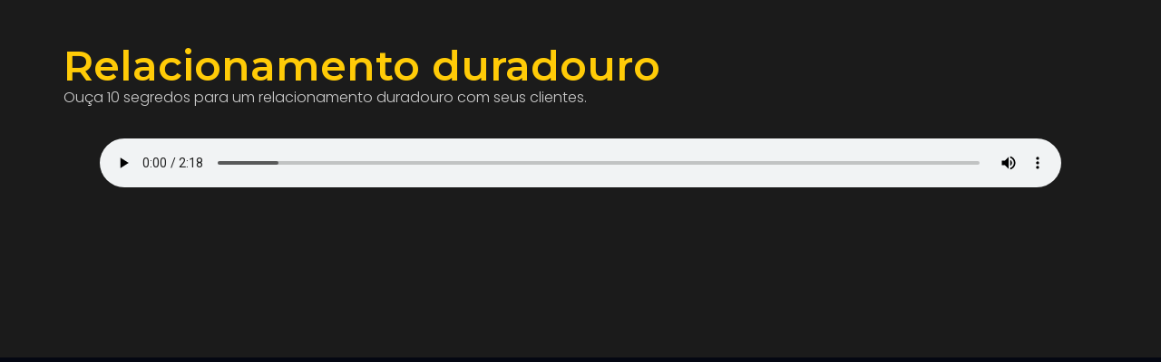

--- FILE ---
content_type: text/css
request_url: https://marceloortega.com.br/wp-content/uploads/elementor/css/post-2735.css?ver=1748279252
body_size: 315
content:
.elementor-2735 .elementor-element.elementor-element-332ce41{--display:flex;--flex-direction:column;--container-widget-width:100%;--container-widget-height:initial;--container-widget-flex-grow:0;--container-widget-align-self:initial;--flex-wrap-mobile:wrap;--background-transition:0.3s;--padding-top:50px;--padding-bottom:0px;--padding-left:0px;--padding-right:0px;}.elementor-2735 .elementor-element.elementor-element-332ce41:not(.elementor-motion-effects-element-type-background), .elementor-2735 .elementor-element.elementor-element-332ce41 > .elementor-motion-effects-container > .elementor-motion-effects-layer{background-color:#1B1B1B;}.elementor-2735 .elementor-element.elementor-element-332ce41, .elementor-2735 .elementor-element.elementor-element-332ce41::before{--border-transition:0.3s;}.elementor-2735 .elementor-element.elementor-element-7cb01436 .elementor-heading-title{color:#FFCB07;font-family:"Montserrat", Sans-serif;font-size:46px;font-weight:600;}.elementor-2735 .elementor-element.elementor-element-7cb01436{width:var( --container-widget-width, 75% );max-width:75%;--container-widget-width:75%;--container-widget-flex-grow:0;}.elementor-2735 .elementor-element.elementor-element-71179951{text-align:left;color:#CCCCCC;font-family:"Poppins", Sans-serif;font-weight:300;width:100%;max-width:100%;}.elementor-2735 .elementor-element.elementor-element-3df2c27c{--display:flex;--flex-direction:column;--container-widget-width:100%;--container-widget-height:initial;--container-widget-flex-grow:0;--container-widget-align-self:initial;--flex-wrap-mobile:wrap;--background-transition:0.3s;--padding-top:0%;--padding-bottom:11%;--padding-left:0%;--padding-right:0%;}.elementor-2735 .elementor-element.elementor-element-3df2c27c:not(.elementor-motion-effects-element-type-background), .elementor-2735 .elementor-element.elementor-element-3df2c27c > .elementor-motion-effects-container > .elementor-motion-effects-layer{background-color:#1B1B1B;}.elementor-2735 .elementor-element.elementor-element-3df2c27c, .elementor-2735 .elementor-element.elementor-element-3df2c27c::before{--border-transition:0.3s;}@media(min-width:768px){.elementor-2735 .elementor-element.elementor-element-3df2c27c{--content-width:1300px;}}@media(max-width:767px){.elementor-2735 .elementor-element.elementor-element-332ce41{--padding-top:50px;--padding-bottom:0px;--padding-left:20px;--padding-right:20px;}.elementor-2735 .elementor-element.elementor-element-7cb01436 .elementor-heading-title{font-size:36px;}.elementor-2735 .elementor-element.elementor-element-7cb01436{width:100%;max-width:100%;}.elementor-2735 .elementor-element.elementor-element-3df2c27c{--margin-top:0px;--margin-bottom:0px;--margin-left:0px;--margin-right:0px;--padding-top:10%;--padding-bottom:25%;--padding-left:0%;--padding-right:0%;}}